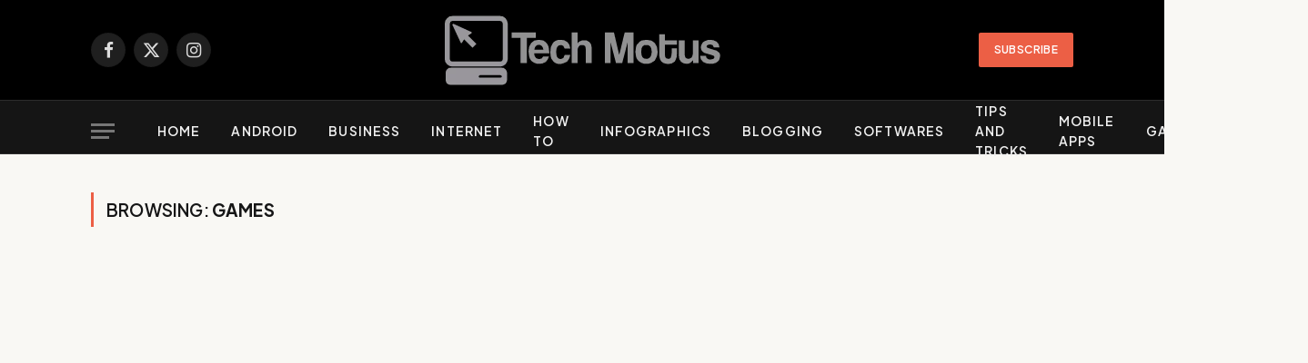

--- FILE ---
content_type: text/html; charset=utf-8
request_url: https://www.google.com/recaptcha/api2/aframe
body_size: 267
content:
<!DOCTYPE HTML><html><head><meta http-equiv="content-type" content="text/html; charset=UTF-8"></head><body><script nonce="gzgQA0kwcQrINpwOK0ITqg">/** Anti-fraud and anti-abuse applications only. See google.com/recaptcha */ try{var clients={'sodar':'https://pagead2.googlesyndication.com/pagead/sodar?'};window.addEventListener("message",function(a){try{if(a.source===window.parent){var b=JSON.parse(a.data);var c=clients[b['id']];if(c){var d=document.createElement('img');d.src=c+b['params']+'&rc='+(localStorage.getItem("rc::a")?sessionStorage.getItem("rc::b"):"");window.document.body.appendChild(d);sessionStorage.setItem("rc::e",parseInt(sessionStorage.getItem("rc::e")||0)+1);localStorage.setItem("rc::h",'1769083522281');}}}catch(b){}});window.parent.postMessage("_grecaptcha_ready", "*");}catch(b){}</script></body></html>